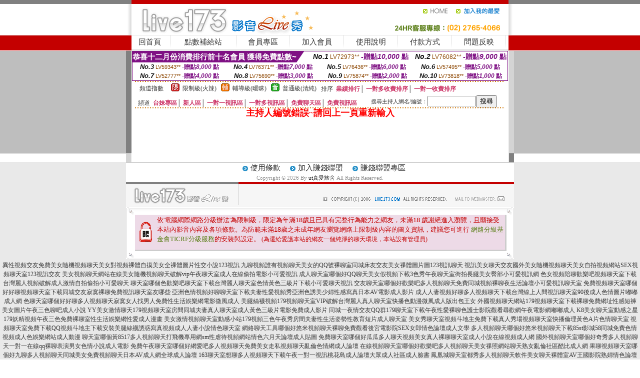

--- FILE ---
content_type: text/html; charset=Big5
request_url: http://172410.ys27h.com/index.phtml?PUT=a_show&AID=158274&FID=172410&R2=&CHANNEL=
body_size: 8517
content:
<html><head><title>ut真愛旅舍</title><meta http-equiv=content-type content="text/html; charset=big5">
<meta name="Keywords" content="">
<meta name="description" content="">

<style type="text/css"><!--
.SS {font-size: 10px;line-height: 14px;}
.S {font-size: 11px;line-height: 16px;}
.M {font-size: 13px;line-height: 18px;}
.L {font-size: 15px;line-height: 20px;}
.LL {font-size: 17px;line-height: 22px;}
.LLL {font-size: 21px;line-height: 28px;}




body {
        font-size: 12px;
        height: 16px;
}


A:link { COLOR: #333333; TEXT-DECORATION: none }
A:active { COLOR: #333333; TEXT-DECORATION: none }
A:visited { COLOR: #333333; TEXT-DECORATION: none }
A:hover { COLOR: #CC0000; TEXT-DECORATION: underline }
.ainput { 
	font-size: 10pt;
	height: 22px;
	MARGIN-TOP: 2px;
	MARGIN-BOTTOM: 0px
}
select { 
	font-size: 9pt;
	height: 19px;
}
textarea { 
	font-size: 9pt;
	color: #666666;
}
td {
	font-size: 9pt;
	color: #333333;
	LETTER-SPACING: 0em;
	LINE-HEIGHT: 1.5em;
}
.style1 {
	color: #0074CE;
	font-family: Arial;
	font-weight: bold;
}
.style2 {
	font-family: Arial;
	font-weight: bold;
	color: #C40000;
}
.style3 {
	font-size: 12px;
	font-style: normal;
	LINE-HEIGHT: 1.6em;
	color: #C40000;
}
.style4 {
	font-size: 9pt;
	font-style: normal;
	LINE-HEIGHT: 1.6em;
	color: #E90080;
}
.style5 {
	font-size: 9pt;
	font-style: normal;
	LINE-HEIGHT: 1.6em;
	color: #FF8000;
}
.Table_f1 {
	font-size: 9pt;
	font-style: normal;
	LINE-HEIGHT: 1.5em;
	color: #E90080;
}
.Table_f2 {
	font-size: 9pt;
	font-style: normal;
	LINE-HEIGHT: 1.5em;
	color: #0074CE;
}
.Table_f3 {
	font-size: 9pt;
	font-style: normal;
	LINE-HEIGHT: 1.5em;
	color: #999999;
}
.Table_f4 {
	font-size: 9pt;
	font-style: normal;
	LINE-HEIGHT: 1.5em;
	color: #597D15;
}
.T11B_r {
	font-size: 11pt;
	font-weight: bold;
	LINE-HEIGHT: 1.6em;
	color: #C40000;
}
.T11B_b {
	font-size: 11pt;
	font-weight: bold;
	LINE-HEIGHT: 1.6em;
	color: #0066CC;
}
.T11B_b1 {
	font-size: 11pt;
	font-weight: bold;
	LINE-HEIGHT: 1.6em;
	color: #003399;
}
.t9 {
	font-size: 9pt;
	font-style: normal;
	LINE-HEIGHT: 1.5em;
	color: #0066CC;
}
.t9b {
	font-size: 10pt;
	font-style: normal;
	font-weight: bold;
	LINE-HEIGHT: 1.6em;
	font-family: Arial;
	color: #0066CC;
}

.t12b {
	font-size: 12pt;
	color: #004040;
	font-style: normal;
	font-weight: bold;
	LINE-HEIGHT: 1.6em;
	font-family: "Times New Roman", "Times", "serif";
}



--></style>
<script language="JavaScript" type="text/JavaScript">
function CHAT_GO(AID,FORMNAME){
document.form1_GO.AID.value=AID;
document.form1_GO.ROOM.value=AID;
document.form1_GO.MID.value=10000;
if(FORMNAME.uname.value=="" || FORMNAME.uname.value.indexOf("請輸入")!=-1)    {
  alert("請輸入暱稱");
  FORMNAME.uname.focus();
}else{
  var AWidth = screen.width-20;
  var AHeight = screen.height-80;
  if( document.all || document.layers ){
  utchat10000=window.open("","utchat10000","width="+AWidth+",height="+AHeight+",resizable=yes,toolbar=no,location=no,directories=no,status=no,menubar=no,copyhistory=no,top=0,left=0");
  }else{
  utchat10000=window.open("","utchat10000","width="+AWidth+",height="+AHeight+",resizable=yes,toolbar=no,location=no,directories=no,status=no,menubar=no,copyhistory=no,top=0,left=0");
  }
  document.form1_GO.uname.value=FORMNAME.uname.value;
  document.form1_GO.sex.value=FORMNAME.sex.value;
  document.form1_GO.submit();
}
}


function CHAT_GO123(AID){
  document.form1_GO.AID.value=AID;
  document.form1_GO.ROOM.value=AID;
  document.form1_GO.MID.value=10000;
  if(document.form1_GO.uname.value=="")    {
    alert("請輸入暱稱");
  }else{
    var AWidth = screen.width-20;
    var AHeight = screen.height-80;
    if( document.all || document.layers ){
    utchat10000=window.open("","utchat10000","width="+AWidth+",height="+AHeight+",resizable=yes,toolbar=no,location=no,directories=no,status=no,menubar=no,copyhistory=no,top=0,left=0");
    }else{
    utchat10000=window.open("","utchat10000","width="+AWidth+",height="+AHeight+",resizable=yes,toolbar=no,location=no,directories=no,status=no,menubar=no,copyhistory=no,top=0,left=0");
    }
    document.form1_GO.submit();
  }
}

function MM_swapImgRestore() { //v3.0
  var i,x,a=document.MM_sr; for(i=0;a&&i<a.length&&(x=a[i])&&x.oSrc;i++) x.src=x.oSrc;
}

function MM_preloadImages() { //v3.0
  var d=document; if(d.images){ if(!d.MM_p) d.MM_p=new Array();
    var i,j=d.MM_p.length,a=MM_preloadImages.arguments; for(i=0; i<a.length; i++)
    if (a[i].indexOf("#")!=0){ d.MM_p[j]=new Image; d.MM_p[j++].src=a[i];}}
}

function MM_findObj(n, d) { //v4.01
  var p,i,x;  if(!d) d=document; if((p=n.indexOf("?"))>0&&parent.frames.length) {
    d=parent.frames[n.substring(p+1)].document; n=n.substring(0,p);}
  if(!(x=d[n])&&d.all) x=d.all[n]; for (i=0;!x&&i<d.forms.length;i++) x=d.forms[i][n];
  for(i=0;!x&&d.layers&&i<d.layers.length;i++) x=MM_findObj(n,d.layers[i].document);
  if(!x && d.getElementById) x=d.getElementById(n); return x;
}

function MM_swapImage() { //v3.0
  var i,j=0,x,a=MM_swapImage.arguments; document.MM_sr=new Array; for(i=0;i<(a.length-2);i+=3)
   if ((x=MM_findObj(a[i]))!=null){document.MM_sr[j++]=x; if(!x.oSrc) x.oSrc=x.src; x.src=a[i+2];}
}
//-->
</script>


</head>
<!--body topMargin=0 marginheight=0 marginwidth=0 BACKGROUND='/images/live173/bg.gif'-->
<table width='776' border='0' align='center' cellpadding='0' cellspacing='0'><tr><td width='11' valign='top' background='images/live173/Tab_L2.gif'><img src='images/live173/Tab_L1.gif' width='11' height='325'></td><td width='754' align='center' valign='top' bgcolor='#FFFFFF'><body topMargin=0 marginheight=0 marginwidth=0 BACKGROUND='/images/live173/bg.gif'><table width='754' border='0' cellspacing='0' cellpadding='0'><tr><td height='8' bgcolor='#C40000'><img src='/images/live173//sx.gif' width='1' height='1'></td></tr>
<tr><td height='62'><table width='754' border='0' cellspacing='0' cellpadding='0'>
<tr><td width='365'><img src='/images/live173//logo.gif' width='365' height='62'></td>
<td width='389'><table width='389' border='0' cellspacing='0' cellpadding='0'>
<tr><td height='27' align='right'><a href='http://172410.ys27h.com/?FID=172410' target='_top'><img src='/images/live173//home.gif' width='66' height='27' border='0'></a><a href="javascript:window.external.AddFavorite ('http://172410.ys27h.com/?FID=172410','Live173影音Live秀')"><img src='/images/live173//myfavorites.gif' width='108' height='27' border='0'></a></td></tr><tr><td height='35' align='right'><img src='/images/live173//tel.gif' width='389' height='35'></td></tr></table></td></tr></table></td></tr></table><table width='754' border='0' cellspacing='0' cellpadding='0'><tr>
<td height='1' bgcolor='#E1E1E1'><img src='images/live173/sx.gif' width='1' height='1'></td></tr>
<tr><td height='27' valign='top' bgcolor='#FFFFFF'><table width='754' height='27' border='0' cellpadding='0' cellspacing='0' CLASS=L><tr align='center'><td CLASS=L><a href='./?FID=172410'>回首頁</A></td><td width='11'  CLASS=L><img src='images/live173/menuline.gif' width='11' height='27'></td><td CLASS=L><a href='./PAY1/index.phtml?FID=172410&UID=&WEB=U173' target='_blank'>點數補給站</A></td><td width='11'  CLASS=L><img src='images/live173/menuline.gif' width='11' height='27'></td><td CLASS=L><a href='./?PUT=up&FID=172410' target='_top'>會員專區</span></A></td><td width='11'  CLASS=L><img src='images/live173/menuline.gif' width='11' height='27'></td><td CLASS=L><a href='./?PUT=up_reg&s=0&FID=172410' target='_top'>加入會員</span></A></td><td width='11'><img src='images/live173/menuline.gif' width='11' height='27'></td><td  CLASS=L><a href='./?PUT=faq&FID=172410'>使用說明</span></A></td><td width='11'><img src='images/live173/menuline.gif' width='11' height='27'></td><td  CLASS=L><a href='./?PUT=pay_doc1&FID=172410'>付款方式</span></A></td><td width='11'><img src='images/live173/menuline.gif' width='11' height='27'></td><td  CLASS=L><a href='./?PUT=mailbox&FID=172410'>問題反映</A></td><td width='11'><img src='images/live173/menuline.gif' width='11' height='27'></td><td  CLASS=L></td></tr></table></td></tr></table><table width='754' border='0' cellspacing='0' cellpadding='0'><tr><td height='4' bgcolor='#E9E9E9'><img src='images/live173/sx.gif' width='1' height='1'></td></tr></table><table border='0' cellspacing='0' cellpadding='0' ALIGN='CENTER' bgcolor='#FFFFFF' width='750'><tr><td><div style="margin:0 auto;width: 750px;border:1px solid #7f1184; font-family:Helvetica, Arial, 微軟正黑體 ,sans-serif;font-size: 12px; background-color: #ffffff">
 <table border="0" cellpadding="0" cellspacing="0" width="100%">
        <tr>
          <td align="left" valign="top">
            <table border="0" cellpadding="0" cellspacing="0" height="22">
              <tr>
                <td bgcolor="#7f1184"><b style="color:#FFFFFF;font-size:15px"> 恭喜十二月份消費排行前十名會員 獲得免費點數~</b></td>
                <td width="15">
                  <div style="border-style: solid;border-width: 22px 15px 0 0;border-color: #7e1184 transparent transparent transparent;"></div>
                </td>
              </tr>
            </table>
          </td>
          <td align="left">
            <b style="color:#111111;font-size:14px"><em>No.1</em></b>&nbsp;<span style="color:#8c4600;font-size:12px">LV72973**</span>
            <b style="color:#7f1184;font-size:14px"> -贈點<em>10,000</em> 點</b>          </td>
          <td align="center" width="25%">
            <b style="color:#111111;font-size:14px"><em>No.2</em></b>&nbsp;<span style="color:#8c4600;font-size:12px">LV76082**</span>
            <b style="color:#7f1184;font-size:14px"> -贈點<em>9,000</em> 點</b>
          </td>
        </tr>
      </table>
      <table border="0" cellpadding="0" cellspacing="0" width="100%">
        <tr>
          <td align="center" width="25%">
            <b style="color:#111111;font-size:13px"><em>No.3</em></b>&nbsp;<span style="color:#8c4600;font-size:11px">LV59343**</span>
            <b style="color:#7f1184;font-size:12px"> -贈點<em>8,000</em> 點</b>
          </td>
          <td align="center" width="25%">
            <b style="color:#111111;font-size:13px"><em>No.4</em></b>&nbsp;<span style="color:#8c4600;font-size:11px">LV76371**</span>
            <b style="color:#7f1184;font-size:12px"> -贈點<em>7,000</em> 點</b>
          </td>
          <td align="center" width="25%">
            <b style="color:#111111;font-size:13px"><em>No.5</em></b>&nbsp;<span style="color:#8c4600;font-size:11px">LV76436**</span>
            <b style="color:#7f1184;font-size:12px"> -贈點<em>6,000</em> 點</b>
          </td>
          <td align="center">
            <b style="color:#111111;font-size:13px"><em>No.6</em></b>&nbsp;<span style="color:#8c4600;font-size:11px">LV57495**</span>
            <b style="color:#7f1184;font-size:12px"> -贈點<em>5,000</em> 點</b>
          </td>
        </tr>
      </table>
      <table border="0" cellpadding="0" cellspacing="0" width="100%">
        <tr>
          <td align="center" width="25%">
            <b style="color:#111111;font-size:13px"><em>No.7</em></b>&nbsp;<span style="color:#8c4600;font-size:11px">LV52777**</span>
            <b style="color:#7f1184;font-size:12px"> -贈點<em>4,000</em> 點</b>
          </td>
          <td align="center" width="25%">
            <b style="color:#111111;font-size:13px"><em>No.8</em></b>&nbsp;<span style="color:#8c4600;font-size:11px">LV75690**</span>
            <b style="color:#7f1184;font-size:12px"> -贈點<em>3,000</em> 點</b>
          </td>
          <td align="center" width="25%">
            <b style="color:#111111;font-size:13px"><em>No.9</em></b>&nbsp;<span style="color:#8c4600;font-size:11px">LV75874**</span>
            <b style="color:#7f1184;font-size:12px"> -贈點<em>2,000</em> 點</b>
          </td>
          <td align="center" width="25%">
            <b style="color:#111111;font-size:13px"><em>No.10</em></b>&nbsp;<span style="color:#8c4600;font-size:11px">LV73818**</span>
            <b style="color:#7f1184;font-size:12px"> -贈點<em>1,000</em> 點</b>
          </td>
        </tr>
      </table>
    </div>
</td></tr></table><table width='740' height='25' border='0' cellpadding='0' cellspacing='0' bgcolor='#FFFFFF' ALIGN=CENTER CLASS=S><tr> <td height='2' background='images/dot.gif'><img src='images/dot.gif' width='5' height='2'></td></tr><tr><td><table border='0' cellpadding='0' cellspacing='3' CLASS='M'><tr><td>&nbsp;&nbsp;頻道指數&nbsp;&nbsp;</TD><TD CLASS='M'>&nbsp;&nbsp;<A HREF='./index.phtml?PUT=A_SORT&SORT=R41&FID=172410'><img src='/images/slevel1.gif' width='17' height='16' BORDER='0' TITLE='節目等級為限制級適合年齡滿21歲之成人進入'></A></TD><TD>&nbsp;<A HREF='./index.phtml?PUT=A_SORT&SORT=R41&FID=172410'>限制級(火辣)</A></TD><TD>&nbsp;&nbsp;<A HREF='./index.phtml?PUT=A_SORT&SORT=R42&FID=172410'><img src='/images/slevel2.gif' width='17' height='16' BORDER='0' TITLE='節目等級為輔導級適合年齡滿18歲之成人進入'></A></TD><TD>&nbsp;<A HREF='./index.phtml?PUT=A_SORT&SORT=R42&FID=172410'>輔導級(曖昧)</A></TD><TD>&nbsp;&nbsp;<A HREF='./index.phtml?PUT=A_SORT&SORT=R40&FID=172410'><img src='/images/slevel0.gif' width='17' height='16' BORDER='0' TITLE='節目等級為普通級適合所有年齡層進入'></A></TD><TD>&nbsp;<A HREF='./index.phtml?PUT=A_SORT&SORT=R40&FID=172410'>普通級(清純)</A></TD><TD><table width='100%' height='20' border='0' cellpadding='0' cellspacing='0' CLASS='S'><tr><td valign='bottom'>&nbsp;&nbsp;排序&nbsp;&nbsp;<strong><a href='./index.phtml?PUT=A_SORT&SORT=N&ON=&FID=172410'><font color='#CC3366'>業績排行</font></a></strong>│ <strong><a href='./index.phtml?PUT=A_SORT&SORT=R6&FID=172410'><font color='#CC3366'>一對多收費排序</font></a></strong>│ <strong><a href='./index.phtml?PUT=A_SORT&SORT=R7&FID=172410'><font color='#CC3366'>一對一收費排序</font></a></strong></font></div></td></tr></table></td></tr></table><table width='100%' height='20' border='0' cellpadding='0' cellspacing='0' CLASS='S'><tr><td valign='bottom'>&nbsp;&nbsp;頻道&nbsp;&nbsp;<strong><a href='./index.phtml?PUT=A_SORT&SORT=TW&FID=172410'><font color='#CC3366'>台妹專區</font></a></strong>│ <strong><a href='./index.phtml?PUT=A_SORT&SORT=NEW&FID=172410'><font color='#CC3366'>新人區</font></a></strong>│ <strong><a href='./index.phtml?PUT=A_SORT&SORT=R52&FID=172410'><font color='#CC3366'>一對一視訊區</font></a></strong>│ <strong><a href='./index.phtml?PUT=A_SORT&SORT=R54&FID=172410'><font color='#CC3366'>一對多視訊區</font></a></strong>│ <strong><a href='./index.phtml?PUT=A_SORT&SORT=R51&FID=172410'><font color='#CC3366'>免費聊天區</font></a></strong>│ <strong><a href='./index.phtml?PUT=A_SORT&SORT=R53&FID=172410'><font color='#CC3366'>免費視訊區</font></a></strong></font></div></TD><TD><table border='0' cellspacing='0' bgcolor='#FFFFFF' cellpadding='0'><form name='SEARCHFORM123' action='./index.phtml' align=center method=POST><input type=hidden name='PUT' value='a_show'><input type=hidden name='FID' value='172410'><TR><TD class='S'>搜尋主持人網名/編號：<input type='text' name='KEY_STR' size='10' VALUE=''><input type='SUBMIT' value='搜尋' name='B2'></td></tr></FORM></table></TD></tr></table><tr> <td height='2' background='images/dot.gif'><img src='images/dot.gif' width='5' height='2'></td></tr></td></tr></table><table width='750' border='0' cellspacing='0' cellpadding='0' ALIGN=CENTER BGCOLOR='#FFFFFF'><TR><TD><CENTER>
<SCRIPT language='JavaScript'>
function CHECK_SEARCH_KEY(FORMNAME){
  var error;
  if (FORMNAME.KEY_STR.value.length<2){
    alert('您輸入的搜尋字串必需多於 2 字元!!');
    FORMNAME.KEY_STR.focus();
    return false;
  }
  return true;
}
</SCRIPT>
<FONT COLOR='RED'><H2>主持人編號錯誤~請回上一頁重新輸入</H2></FONT></td></tr></table></td><td width='11' valign='top' background='images/live173/Tab_R2.gif'><img src='images/live173/Tab_R1.gif' width='11' height='325'></td></tr></table><table width='776' border='0' align='center' cellpadding='0' cellspacing='0' CLASS='M'>
<tr><td height='1' bgcolor='#CDCDCD'><img src='/images/live173/sx.gif' width='1' height='1'></td>
</tr><tr><td height='25' align='center' bgcolor='#FFFFFF'>　<img src='/images/live173/icon_01.gif' width='20' height='20' align='absmiddle'><a href='./?PUT=tos&FID=172410'><FONT CLASS='L'>使用條款</A>　<img src='/images/live173/icon_01.gif' width='20' height='20' align='absmiddle'><A href='./?PUT=aweb_reg&FID=172410'>加入賺錢聯盟</A>　<img src='/images/live173/icon_01.gif' width='20' height='20' align='absmiddle'><A href='./?PUT=aweb_logon&FID=172410'>賺錢聯盟專區</A></FONT>
<BR>
<FONT COLOR=999999 CLASS=S>
Copyright &copy; 2026 By <a href='http://172410.ys27h.com'>ut真愛旅舍</a> All Rights Reserved.</FONT>
</td></tr>
<tr><td height='50' bgcolor='#F6F6F6'><table width='776' height='50' border='0' cellpadding='0' cellspacing='0'>
<tr><td width='225'><img src='/images/live173/bottom_logo.gif' width='225' height='50'></td>
<td width='551' align='right' background='/images/live173/bottom_bg.gif'><table height='35' border='0' cellpadding='0' cellspacing='0'>
<tr><td width='268' valign='bottom'><img src='/images/live173/bottom_copy.gif' width='268' height='16'></td>
<td width='122' valign='bottom'><img src='/images/live173/bottom_mail.gif' width='122' height='16' border='0'></td></tr>
</table></td></tr></table>
</td></tr></table>
<table width='776' border='0' align='center' cellpadding='0' cellspacing='0'><tr>
<td><img src='/images/secure/18-01.gif' width='18' height='16'></td>
<td background='/images/secure/18-01a.gif'><img src='/images/secure/18-01a.gif' width='18' height='16'></td>
<td><img src='/images/secure/18-02.gif' width='18' height='16'></td></tr>
<tr><td background='/images/secure/18-02b.gif'>&nbsp;</td><td>

<TABLE cellSpacing=0 cellPadding=1 width='100%' border=0 ALIGN=CENTER><TBODY><TR align=left>
<TD width=38 height='70' align=middle bgcolor='#EDDAE7'><img src='/images/secure/18.gif' width='25' hspace='8' vspace='5'></TD>
<TD vAlign=top bgcolor='#EDDAE7' class=style3><font size='2'>
依'電腦網際網路分級辦法'為限制級，限定為年滿<font face='Arial, Helvetica, sans-serif'>18</font>歲且已具有完整行為能力之網友，未滿<font face='Arial, Helvetica, sans-serif'>18</font>
歲謝絕進入瀏覽，且願接受本站內影音內容及各項條款。為防範未滿<font face='Arial, Helvetica, sans-serif'>18</font>歲之未成年網友瀏覽網路上限制級內容的圖文資訊，建議您可進行
<A href='http://www.ticrf.org.tw/' target=_blank>
<FONT color=#597d15>網路分級基金會TICRF分級服務</FONT></A>的安裝與設定。</font>
(為還給愛護本站的網友一個純淨的聊天環境，本站設有管理員)
</TD>
</TR></TBODY></TABLE>

</td><td background='/images/secure/18-02a.gif'>&nbsp;</td></tr>
<tr><td><img src='/images/secure/18-03.gif' width='18' height='19'></td>
<td background='/images/secure/18-03a.gif'>&nbsp;</td>
<td><img src='/images/secure/18-04.gif' width='18' height='19'></td>
</tr></table><table WIDTH=750 ALIGN='CENTER'  border='0' cellpadding='0' cellspacing='0'><tr><td ALIGN='center' CLASS='S'>
<FONT CLASS=S></td></tr></table><TABLE ALIGN='CENTER'><TR><TD><CENTER><a href=http://171918.hn74.com/>異性視頻交友免費美女隨機視頻聊天美女對視頻裸體自摸美女全祼體圖片性交小說123視訊</a>
<a href=http://171919.gu74.com/>九聊視頻誰有視頻聊天美女的QQ號裸聊室同城床友交友美女祼體圖片圖123視訊聊天</a>
<a href=http://171920.mz43.com/>視訊美女聊天交友國外美女隨機視頻聊天美女自拍視頻網站SEX視頻聊天室123視訊交友</a>
<a href=http://171921.i577.com/>美女視頻聊天網站在線美女隨機視頻聊天破解vip午夜聊天室成人在線偷拍電影小可愛視訊</a>
<a href=http://171922.i349.com/>成人聊天室哪個好QQ聊天美女假視頻下載3色秀午夜聊天室街拍長腿美女臀部小可愛視訊網</a>
<a href=http://171923.i590.com/>色女視頻陪聊歡樂吧視頻聊天室下載台灣麗人視頻破解成人激情自拍偷拍小可愛聊天</a>
<a href=http://171924.i329.com/>聊天室哪個色歡樂吧聊天室下載台灣麗人聊天室色情黃色三級片下載小可愛聊天視訊</a>
<a href=http://171925.i375.com/>交友聊天室哪個好歡樂吧多人視頻聊天免費同城視頻裸聊夜生活論壇小可愛視訊聊天室</a>
<a href=http://171926.i545.com/>免費視頻聊天室哪個好好聊視頻聊天室下載同城交友寂寞裸聊免費視訊聊天室友哪些</a>
<a href=http://171927.i322.com/>亞洲色情視頻好聊聊天室下載夫妻性愛視頻秀亞洲色誘美少婦性感寫真日本AV電影成人影片</a>
<a href=http://171928.i390.com/>成人人妻視頻好聊多人視頻聊天下載台灣線上人間視訊聊天室90後成人色情圖片嘟嘟成人網</a>
<a href=http://171929.i548.com/>色聊天室哪個好好聊多人視頻聊天寂寞女人找男人免費性生活娛樂網電影微風成人</a>
<a href=http://171930.i549.com/>美腿絲襪視頻179視頻聊天室VIP破解台灣麗人真人聊天室快播色動漫微風成人版出包王女</a>
<a href=http://171931.rckapp.com/>外國視頻聊天網站179視頻聊天室下載裸聊免費網址性感短褲美女圖片午夜三色聊吧成人小說</a>
<a href=http://171932.k79e.com/>YY美女激情聊天179視頻聊天室房間同城夫妻真人聊天室成人黃色三級片電影免費成人影片</a>
<a href=http://171933.e67u.com/>同城一夜情交友QQ群179聊天室下載午夜性愛裸聊色護士影院觀看尋歡網午夜電影網嘟嘟成人</a>
<a href=http://171934.ew25m.com/>K8美女聊天室動感之星179妖精視頻午夜三色免費裸聊室性生活娛樂網性愛成人漫畫</a>
<a href=http://171935.rk87a.com/>美女激情視頻聊天室動感小站179視頻三色午夜秀房間夫妻性生活姿勢性教育短片成人聊天室</a>
<a href=http://171936.ht73s.com/>美女秀聊天室視頻斗地主免費下載真人秀場視頻聊天室快播倫理黃色A片色情聊天室</a>
<a href=http://171937.eu86y.com/>視頻聊天室免費下載QQ視頻斗地主下載安裝美腿絲襪誘惑寫真視頻成人人妻小說情色聊天室</a>
<a href=http://171938.bu53e.com/>網絡聊天工具哪個好悠米視頻聊天裸聊免費觀看後宮電影院SEX女郎情色論壇成人文學</a>
<a href=http://171939.af59m.com/>多人視頻聊天哪個好悠米視頻聊天下載85st影城58同城免費色情視頻成人色娛樂網站成人動漫</a>
<a href=http://171940.ey73g.com/>聊天室哪個黃8517多人視頻聊天打飛機專用網sm性虐待視頻網站情色六月天論壇成人貼圖</a>
<a href=http://171941.sh57u.com/>免費聊天室哪個好瓜瓜多人聊天視頻美女真人裸聊聊天室成人小說在線視頻成人網</a>
<a href=http://171942.mxg4s.com/>國外視頻聊天室哪個好奇秀多人視頻聊天一對一在線qq裸聊表演男女色情小說成人電影</a>
<a href=http://171943.caw6d.com/>免費午夜聊天室哪個好網愛吧多人視頻聊天免費美女走私視頻聊天亂倫色情網成人論壇</a>
<a href=http://171944.sda8b.com/>在線視頻聊天室哪個好歡樂吧多人視頻聊天美女祼照網站聊天熟女亂倫社區酷比成人網</a>
<a href=http://171945.mxg5s.com/>果聊視頻聊天室哪個好九聊多人視頻聊天同城美女免費視頻聊天日本AV成人網全球成人論壇</a>
<a href=http://171946.caw4d.com/>163聊天室想聊多人視頻聊天下載午夜一對一視訊桃花島成人論壇大眾成人社區成人臉書</a>
<a href=http://171947.sda3b.com/>鳳凰城聊天室都秀多人視頻聊天軟件美女聊天裸體室AV王國影院熟婦情色論壇全球成人</a>
<a href=http://171948.mxg9s.com/>交友聊天室哪個好多人視頻聊天軟件夫妻性愛視頻秀亞洲成人情色綜合在線世界第一成人</a>
<a href=http://171949.caw5d.com/>網絡聊天室哪個好天歌人氣區視頻聊天室台灣麗人視頻聊天網站黃色性愛電影成人卡通</a>
<a href=http://171950.sda6b.com/>語音聊天室哪個好天歌視頻社區聊天室台灣麗人視頻聊天室免費的成人午夜劇場尼克成人網</a>
<a href=http://171951.m663ww.com/>同城聊天室哪個好鳳凰城聊天室天歌視頻色聊天室真人秀場BT成人小說kyo成人文動漫 美少女</a>
<a href=http://171952.g299ss.com/>在線聊天室哪個好天歌人氣區視頻聊天多人色聊視頻聊天室歐美成人社區線上成人影片</a>
<a href=http://171953.g223tt.com/>哪個視頻聊天室好邯鄲k歌視頻聊天室色網免費聊天室成人午夜劇場網香港色情網免費成人</a>
<a href=http://171954.h355gg.com/>哪個聊天室有真人秀知己網同城交友韓國視頻交友聊天室址久久成人影視成人性愛影片</a>
<a href=http://171955.h335yy.com/>找一夜情哪個聊天室好同城異己約炮邂逅網愛愛社區視頻裸聊同城黃色影視中心免費線上a片</a>
<a href=http://171956.m663w.com/>跳舞吧聊天室免費同城邂逅網美女裸聊台灣麗人聊天室賬號夫妻激情性生活錄像曝光線上a片</a>
<a href=http://171957.g299s.com/>領秀聊天室知己交友網同城交友真人視頻聊天室哪個好免費色情小說閱讀網線上a片直播王</a>
<a href=http://171958.g223t.com/>都秀視頻聊天已婚同城知己交友網裸聊直播間免費日本劇情電影BT下載日韓三級片免費a片</a>
<a href=http://171959.h355g.com/>統一聊天室下載地址免費同城知己交友網真人秀場視頻聊天室日韓成人綜合網性愛文學</a>
<a href=http://171960.h335y.com/>黑絲網襪視頻在線美美伴遊網約炮免費同城交友裸聊室最新黃色影片免費觀看性愛姿勢</a>
<a href=http://171961.s769mm.com/>長腿美女跳小蘋果視頻愛吧網視頻聊天室同城交友網視頻聊天室性健康教育網免費性愛影片</a>
<a href=http://171962.s766uu.com/>網愛吧聊天室網愛吧多人視頻聊天免費交友網頁聊天室漁網襪美女視頻fc影音影片下載</a>
<a href=http://171963.k775ss.com/>網愛吧視頻網站真愛旅舍視頻聊天室qq群視頻直播夫妻大秀成人免費午夜劇場做愛影片</a>
<a href=http://171964.k997hh.com/>真愛視頻聊天室真愛旅舍聊天室破解版裸聊直播間快播有聲黃色小說熟女色圖9999av 影片</a>
<a href=http://171965.k998uu.com/>台灣真愛旅舍聊天室摳摳視頻秀293真人秀場午夜電影劇場日本動畫片成人伊莉影片區不能看</a>
<a href=http://171966.s769m.com/>真人裸聊網579免費裸聊裸體色女觀看免費色女人聊天室午夜性影院歐美avi免費線上看影片</a>
<a href=http://171967.s766u.com/>美女真人裸聊qq號真人裸聊qq號碼是多少同城免費視頻裸聊亞洲日韓色情電影go2vo免費影片</a>
<a href=http://a451.duy495.com/ target=_blank>打飛機專用,mmbox彩虹午夜聊天直播間網站</a>
<a href=http://a452.duy495.com/ target=_blank>在線成人高清視頻,色聊聊天室</a>
<a href=http://a453.duy495.com/ target=_blank>美女跳舞視頻網站,完美情人 魚訊</a>
<a href=http://a454.duy495.com/ target=_blank>午夜花都美女聊天,朵朵同城交友網</a>
<a href=http://a455.duy495.com/ target=_blank>85st免費A片線上看,uu女神兔費色情視頻直播間</a>
<a href=http://a456.duy495.com/ target=_blank>美女真人裸聊,成人影片線上看</a>
<a href=http://a457.duy495.com/ target=_blank>百萬富婆交友俱樂部,波斯特免費影片</a>
<a href=http://a458.duy495.com/ target=_blank>愛愛打炮影院,四色網偷拍自拍</a>
<a href=http://a459.duy495.com/ target=_blank>深夜女主播聊天,後宮夜晚十大禁用直播app</a>
<a href=http://a460.duy495.com/ target=_blank>uu女神直播免費觀看,性感美女穿短裙秀長腿</a>
<a href=http://a461.duy495.com/ target=_blank>後宮成人的直播平台,黑絲網襪性感美腿圖片</a>
<a href=http://a462.duy495.com/ target=_blank>聊色網站,都市言情小說</a>
<a href=http://a463.duy495.com/ target=_blank>免費成人網站,日本視訊正妹下載</a>
<a href=http://a464.duy495.com/ target=_blank>線上成人影片,世界第一成年人娛樂網站</a>
<a href=http://a465.duy495.com/ target=_blank>影音視訊聊天室,三級片電影免費</a>
<a href=http://a466.duy495.com/ target=_blank>ut視訊聊天網址,showlive不穿衣一對一直播app</a>
<a href=http://a467.duy495.com/ target=_blank>視頻真人裸聊,免費情色網</a>
<a href=http://a468.duy495.com/ target=_blank>正妹論壇無限論壇,情色文</a>
<a href=http://a469.duy495.com/ target=_blank>三色午夜電影,色情文章</a>
<a href=http://a470.duy495.com/ target=_blank>live173福利直播app,搞笑影片</a>
<a href=http://a471.duy495.com/ target=_blank>mmbox彩虹直播app黃大全,動漫色情片小說圖片</a>
<a href=http://a472.duy495.com/ target=_blank>碧聊情系晚霞碧聊,showlive不穿衣免費直播app</a>
<a href=http://a473.duy495.com/ target=_blank>showlive 視訊網,Sex激情聊天室</a>
<a href=http://a474.duy495.com/ target=_blank>免費下載成人圖片,uu女神韓國美女視頻直播間</a>
<a href=http://a475.duy495.com/ target=_blank>硬梆硬梆免費影片,手機AV天堂網</a>
<a href=http://a476.duy495.com/ target=_blank>showlive裸播app,fc2成人 影音</a>
<a href=http://a477.duy495.com/ target=_blank>live 173免費視訊,金瓶梅2愛的奴隸影片</a>
<a href=http://a478.duy495.com/ target=_blank>視頻交友社區,台灣色b破解</a>
<a href=http://a479.duy495.com/ target=_blank>s383私密直播_美女現場直播,夫婦交換俱樂部</a>
<a href=http://a480.duy495.com/ target=_blank>live173日本免費色情直播網站,真愛旅舍台灣網紅大秀平台app下載</a>
<a href=http://a481.duy495.com/ target=_blank>母子亂倫色情電影,台灣真人裸聊</a>
<a href=http://a482.duy495.com/ target=_blank>線上視訊軟體,碧聊情系晚霞碧聊</a>
<a href=http://a483.duy495.com/ target=_blank>愛幫網視頻聊天室,台灣情色榜</a>
<a href=http://a484.duy495.com/ target=_blank>戀愛ing視訊,女性開放聊天室</a>
<a href=http://a485.duy495.com/ target=_blank>酷比成人,色妹妹成人在線電影</a>
<a href=http://a486.duy495.com/ target=_blank>uthome視訊聊天室,廣州約炮論壇</a>
<a href=http://a487.duy495.com/ target=_blank>成都美女約炮群床友網,歡樂吧視頻聊天室</a>
<a href=http://a488.duy495.com/ target=_blank>情€色網,免費美女視頻聊天室</a>
<a href=http://a489.duy495.com/ target=_blank>台灣色b網站破解,黃色小說網</a>
<a href=http://a490.duy495.com/ target=_blank>免費視訊聊天軟體,s383有什麼免費的黃播app</a>
<a href=http://a491.duy495.com/ target=_blank>臨時夫妻qq群,真愛旅舍裸播app</a>
<a href=http://a492.duy495.com/ target=_blank>711色情,夫妻性生活自拍視頻</a>
<a href=http://a493.duy495.com/ target=_blank>彩虹視頻聊天室,裸視聊老淫婦</a>
<a href=http://a494.duy495.com/ target=_blank>影音視訊聊天網,樂妻國際交友社區</a>
<a href=http://a495.duy495.com/ target=_blank>夜未聊聊天室,撩女友2020</a>
<a href=http://a496.duy495.com/ target=_blank>黃色片下載,台灣live173能看光的直播平台</a>
<a href=http://a497.duy495.com/ target=_blank>ut直播間平台,成人視訊</a>
<a href=http://a498.duy495.com/ target=_blank>免費成人視頻FC2視頻,CA情色小說</a>
<a href=http://a499.duy495.com/ target=_blank>免費視訊聊天秀,成人超碰偷拍視頻</a>
<a href=http://a500.duy495.com/ target=_blank>色中色倫理電影網站,真愛旅舍尺度大的直播app</a><CENTER></CENTER></TD></TR></TABLE><a href=http://az1.sucg437.com/ target=_blank>.</a>
<a href=http://az2.sucg437.com/ target=_blank>.</a>
<a href=http://az3.sucg437.com/ target=_blank>.</a>
<a href=http://az4.sucg437.com/ target=_blank>.</a>
<a href=http://az5.sucg437.com/ target=_blank>.</a>
<a href=http://az6.sucg437.com/ target=_blank>.</a>
<a href=http://az7.sucg437.com/ target=_blank>.</a>
<a href=http://az8.sucg437.com/ target=_blank>.</a>
<a href=http://az9.sucg437.com/ target=_blank>.</a>
<a href=http://az10.sucg437.com/ target=_blank>.</a>
<a href=http://az11.sucg437.com/ target=_blank>.</a>
<a href=http://az12.sucg437.com/ target=_blank>.</a>
<a href=http://az13.sucg437.com/ target=_blank>.</a>
<a href=http://az14.sucg437.com/ target=_blank>.</a>
<a href=http://az15.sucg437.com/ target=_blank>.</a>
<a href=http://az16.sucg437.com/ target=_blank>.</a>
<a href=http://az17.sucg437.com/ target=_blank>.</a>
<a href=http://az18.sucg437.com/ target=_blank>.</a>
<a href=http://az19.sucg437.com/ target=_blank>.</a>
<a href=http://az20.sucg437.com/ target=_blank>.</a>
<a href=http://az21.sucg437.com/ target=_blank>.</a>
<a href=http://az22.sucg437.com/ target=_blank>.</a>
<a href=http://az23.sucg437.com/ target=_blank>.</a>
<a href=http://az24.sucg437.com/ target=_blank>.</a>
<a href=http://az25.sucg437.com/ target=_blank>.</a>
<a href=http://az26.sucg437.com/ target=_blank>.</a>
<a href=http://az27.sucg437.com/ target=_blank>.</a>
<a href=http://az28.sucg437.com/ target=_blank>.</a>
<a href=http://az29.sucg437.com/ target=_blank>.</a>
<a href=http://az30.sucg437.com/ target=_blank>.</a>
<a href=http://az31.sucg437.com/ target=_blank>.</a>
<a href=http://az32.sucg437.com/ target=_blank>.</a>
<a href=http://az33.sucg437.com/ target=_blank>.</a>
<a href=http://az34.sucg437.com/ target=_blank>.</a>
<a href=http://az35.sucg437.com/ target=_blank>.</a>
<a href=http://az36.sucg437.com/ target=_blank>.</a>
<a href=http://az37.sucg437.com/ target=_blank>.</a>
<a href=http://az38.sucg437.com/ target=_blank>.</a>
<a href=http://az39.sucg437.com/ target=_blank>.</a>
<a href=http://az40.sucg437.com/ target=_blank>.</a>
<a href=http://az41.sucg437.com/ target=_blank>.</a>
<a href=http://az42.sucg437.com/ target=_blank>.</a>
<a href=http://az43.sucg437.com/ target=_blank>.</a>
<a href=http://az44.sucg437.com/ target=_blank>.</a>
<a href=http://az45.sucg437.com/ target=_blank>.</a>
<a href=http://az46.sucg437.com/ target=_blank>.</a>
<a href=http://az47.sucg437.com/ target=_blank>.</a>
<a href=http://az48.sucg437.com/ target=_blank>.</a>
<a href=http://az49.sucg437.com/ target=_blank>.</a>
<a href=http://az50.sucg437.com/ target=_blank>.</a>
<a href=http://az51.sucg437.com/ target=_blank>.</a>
<a href=http://az52.sucg437.com/ target=_blank>.</a>
<a href=http://az53.sucg437.com/ target=_blank>.</a>
<a href=http://az54.sucg437.com/ target=_blank>.</a>
<a href=http://az55.sucg437.com/ target=_blank>.</a>
<a href=http://az56.sucg437.com/ target=_blank>.</a>
<a href=http://az57.sucg437.com/ target=_blank>.</a>
<a href=http://az58.sucg437.com/ target=_blank>.</a>
<a href=http://az59.sucg437.com/ target=_blank>.</a>
<a href=http://az60.sucg437.com/ target=_blank>.</a>
<a href=http://az61.sucg437.com/ target=_blank>.</a>
<a href=http://az62.sucg437.com/ target=_blank>.</a>
<a href=http://az63.sucg437.com/ target=_blank>.</a>
<a href=http://az64.sucg437.com/ target=_blank>.</a>
<a href=http://az65.sucg437.com/ target=_blank>.</a>
<a href=http://az66.sucg437.com/ target=_blank>.</a>
<a href=http://az67.sucg437.com/ target=_blank>.</a>
<a href=http://az68.sucg437.com/ target=_blank>.</a>
<a href=http://az69.sucg437.com/ target=_blank>.</a>
<a href=http://az70.sucg437.com/ target=_blank>.</a>
<a href=http://az71.sucg437.com/ target=_blank>.</a>
<a href=http://az72.sucg437.com/ target=_blank>.</a>
<a href=http://az73.sucg437.com/ target=_blank>.</a>
<a href=http://az74.sucg437.com/ target=_blank>.</a>
<a href=http://az75.sucg437.com/ target=_blank>.</a>
<a href=http://az76.sucg437.com/ target=_blank>.</a>
<a href=http://az77.sucg437.com/ target=_blank>.</a>
<a href=http://az78.sucg437.com/ target=_blank>.</a>
<a href=http://az79.sucg437.com/ target=_blank>.</a>
<a href=http://az80.sucg437.com/ target=_blank>.</a>
<a href=http://az81.sucg437.com/ target=_blank>.</a>
<a href=http://az82.sucg437.com/ target=_blank>.</a>
<a href=http://az83.sucg437.com/ target=_blank>.</a>
<a href=http://az84.sucg437.com/ target=_blank>.</a>
<a href=http://az85.sucg437.com/ target=_blank>.</a>
<a href=http://az86.sucg437.com/ target=_blank>.</a>
<a href=http://az87.sucg437.com/ target=_blank>.</a>
<a href=http://az88.sucg437.com/ target=_blank>.</a>
<a href=http://az89.sucg437.com/ target=_blank>.</a>
<a href=http://az90.sucg437.com/ target=_blank>.</a>
<a href=http://az91.sucg437.com/ target=_blank>.</a>
<a href=http://az92.sucg437.com/ target=_blank>.</a>
<a href=http://az93.sucg437.com/ target=_blank>.</a>
<a href=http://az94.sucg437.com/ target=_blank>.</a>
<a href=http://az95.sucg437.com/ target=_blank>.</a>
<a href=http://az96.sucg437.com/ target=_blank>.</a>
<a href=http://az97.sucg437.com/ target=_blank>.</a>
<a href=http://az98.sucg437.com/ target=_blank>.</a>
<a href=http://az99.sucg437.com/ target=_blank>.</a>
<a href=http://az100.sucg437.com/ target=_blank>.</a>
<a href=http://app.suh246.com/ target=_blank>.</a>
<a href=http://app.gwk497.com/ target=_blank>.</a>
<a href=http://app.bau724.com/ target=_blank>.</a>
<a href=http://app.hmy673.com/ target=_blank>.</a>
<a href=http://app.mkw992.com/ target=_blank>.</a>
<a href=http://app.kgn485.com/ target=_blank>.</a>
<a href=http://app.yjn764.com/ target=_blank>.</a>
<a href=http://app.tfm656.com/ target=_blank>.</a>
<a href=http://app.sgu547.com/ target=_blank>.</a>
<a href=http://app.wrt934.com/ target=_blank>.</a>
<a href=http://app.dmwy592.com/ target=_blank>.</a>
<a href=http://app.kyms429.com/ target=_blank>.</a>
<a href=http://app.btsb583.com/ target=_blank>.</a>
<a href=http://app.npgb355.com/ target=_blank>.</a>
<a href=http://app.mkad327.com/ target=_blank>.</a>
<a href=http://app.hhya748.com/ target=_blank>.</a>
</BODY></HTML>